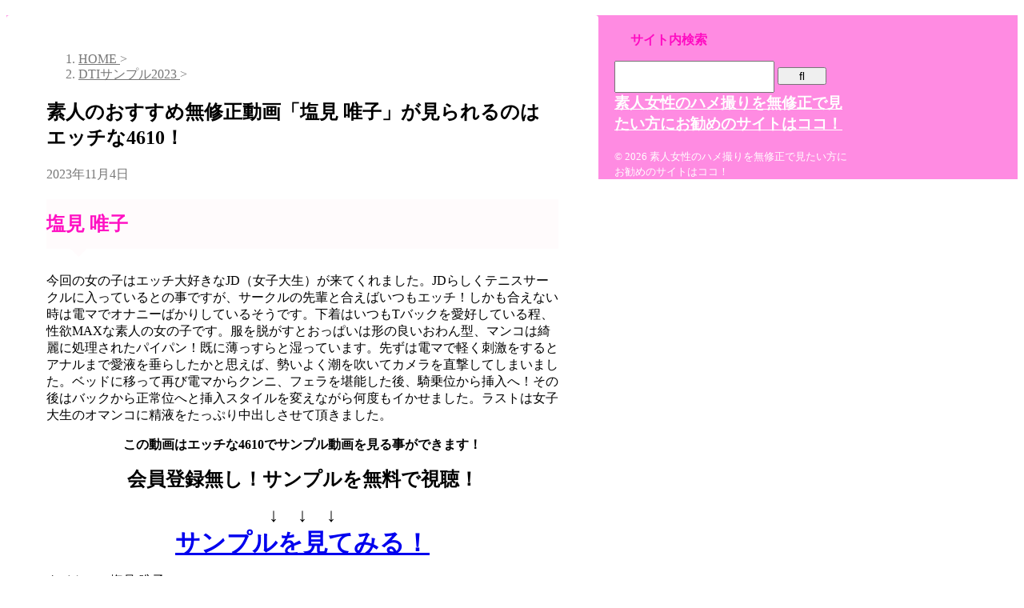

--- FILE ---
content_type: text/html; charset=UTF-8
request_url: https://situskd.com/%E7%B4%A0%E4%BA%BA%E3%81%AE%E3%81%8A%E3%81%99%E3%81%99%E3%82%81%E7%84%A1%E4%BF%AE%E6%AD%A3%E5%8B%95%E7%94%BB%E3%80%8C%E5%A1%A9%E8%A6%8B-%E5%94%AF%E5%AD%90%E3%80%8D%E3%81%8C%E8%A6%8B%E3%82%89-2/
body_size: 19159
content:
<!DOCTYPE html><html dir="ltr" lang="ja" prefix="og: https://ogp.me/ns#" class="s-navi-search-overlay "> <!--<![endif]--><head prefix="og: http://ogp.me/ns# fb: http://ogp.me/ns/fb# article: http://ogp.me/ns/article#">  <script defer src="https://www.googletagmanager.com/gtag/js?id=G-093Q0DMBZQ"></script> <script defer src="[data-uri]"></script> <meta charset="UTF-8" ><meta name="viewport" content="width=device-width,initial-scale=1.0,user-scalable=no,viewport-fit=cover"><meta name="format-detection" content="telephone=no" ><meta name="referrer" content="no-referrer-when-downgrade"/><link rel="alternate" type="application/rss+xml" title="素人女性のハメ撮りを無修正で見たい方にお勧めのサイトはココ！ RSS Feed" href="https://situskd.com/feed/" /><link rel="pingback" href="https://situskd.com/xmlrpc.php" > <!--[if lt IE 9]> <script src="https://situskd.com/wp-content/themes/affinger/js/html5shiv.js"></script> <![endif]--><meta name="description" content="塩見 唯子 今回の女の子はエッチ大好きなJD（女子大生）が来てくれました。JDらしくテニスサークルに入っている" /><meta name="robots" content="max-image-preview:large" /><meta name="author" content="管理者"/><link rel="canonical" href="https://situskd.com/%e7%b4%a0%e4%ba%ba%e3%81%ae%e3%81%8a%e3%81%99%e3%81%99%e3%82%81%e7%84%a1%e4%bf%ae%e6%ad%a3%e5%8b%95%e7%94%bb%e3%80%8c%e5%a1%a9%e8%a6%8b-%e5%94%af%e5%ad%90%e3%80%8d%e3%81%8c%e8%a6%8b%e3%82%89-2/" /><meta name="generator" content="All in One SEO (AIOSEO) 4.9.3" /><meta property="og:locale" content="ja_JP" /><meta property="og:site_name" content="素人女性のハメ撮りを無修正で見たい方にお勧めのサイトはココ！ - AV女優の作られた無修正よりも素人女性のリアルなハメ撮りが見たい方におすすめのサイトを紹介！隣の素人女性の淫らな姿を覗き見るには最適な素人無修正動画を配信しているサイトを徹底紹介＆徹底解説！詳しいレビューで安全・安心して利用できます！" /><meta property="og:type" content="article" /><meta property="og:title" content="素人のおすすめ無修正動画「塩見 唯子」が見られるのはエッチな4610！ - 素人女性のハメ撮りを無修正で見たい方にお勧めのサイトはココ！" /><meta property="og:description" content="塩見 唯子 今回の女の子はエッチ大好きなJD（女子大生）が来てくれました。JDらしくテニスサークルに入っている" /><meta property="og:url" content="https://situskd.com/%e7%b4%a0%e4%ba%ba%e3%81%ae%e3%81%8a%e3%81%99%e3%81%99%e3%82%81%e7%84%a1%e4%bf%ae%e6%ad%a3%e5%8b%95%e7%94%bb%e3%80%8c%e5%a1%a9%e8%a6%8b-%e5%94%af%e5%ad%90%e3%80%8d%e3%81%8c%e8%a6%8b%e3%82%89-2/" /><meta property="article:published_time" content="2023-11-03T15:00:00+00:00" /><meta property="article:modified_time" content="2023-11-03T15:00:00+00:00" /><meta name="twitter:card" content="summary_large_image" /><meta name="twitter:title" content="素人のおすすめ無修正動画「塩見 唯子」が見られるのはエッチな4610！ - 素人女性のハメ撮りを無修正で見たい方にお勧めのサイトはココ！" /><meta name="twitter:description" content="塩見 唯子 今回の女の子はエッチ大好きなJD（女子大生）が来てくれました。JDらしくテニスサークルに入っている" /> <script type="application/ld+json" class="aioseo-schema">{"@context":"https:\/\/schema.org","@graph":[{"@type":"BlogPosting","@id":"https:\/\/situskd.com\/%e7%b4%a0%e4%ba%ba%e3%81%ae%e3%81%8a%e3%81%99%e3%81%99%e3%82%81%e7%84%a1%e4%bf%ae%e6%ad%a3%e5%8b%95%e7%94%bb%e3%80%8c%e5%a1%a9%e8%a6%8b-%e5%94%af%e5%ad%90%e3%80%8d%e3%81%8c%e8%a6%8b%e3%82%89-2\/#blogposting","name":"\u7d20\u4eba\u306e\u304a\u3059\u3059\u3081\u7121\u4fee\u6b63\u52d5\u753b\u300c\u5869\u898b \u552f\u5b50\u300d\u304c\u898b\u3089\u308c\u308b\u306e\u306f\u30a8\u30c3\u30c1\u306a4610\uff01 - \u7d20\u4eba\u5973\u6027\u306e\u30cf\u30e1\u64ae\u308a\u3092\u7121\u4fee\u6b63\u3067\u898b\u305f\u3044\u65b9\u306b\u304a\u52e7\u3081\u306e\u30b5\u30a4\u30c8\u306f\u30b3\u30b3\uff01","headline":"\u7d20\u4eba\u306e\u304a\u3059\u3059\u3081\u7121\u4fee\u6b63\u52d5\u753b\u300c\u5869\u898b \u552f\u5b50\u300d\u304c\u898b\u3089\u308c\u308b\u306e\u306f\u30a8\u30c3\u30c1\u306a4610\uff01","author":{"@id":"https:\/\/situskd.com\/author\/adultjihengmail-com\/#author"},"publisher":{"@id":"https:\/\/situskd.com\/#person"},"image":{"@type":"ImageObject","@id":"https:\/\/situskd.com\/%e7%b4%a0%e4%ba%ba%e3%81%ae%e3%81%8a%e3%81%99%e3%81%99%e3%82%81%e7%84%a1%e4%bf%ae%e6%ad%a3%e5%8b%95%e7%94%bb%e3%80%8c%e5%a1%a9%e8%a6%8b-%e5%94%af%e5%ad%90%e3%80%8d%e3%81%8c%e8%a6%8b%e3%82%89-2\/#articleImage","url":"https:\/\/secure.gravatar.com\/avatar\/92aee036379e3b8e9a0e7745f7f609f769b927d66f36c564d1fbadf77218e203?s=96&d=mm&r=g","width":96,"height":96,"caption":"\u7ba1\u7406\u8005"},"datePublished":"2023-11-04T00:00:00+09:00","dateModified":"2023-11-04T00:00:00+09:00","inLanguage":"ja","mainEntityOfPage":{"@id":"https:\/\/situskd.com\/%e7%b4%a0%e4%ba%ba%e3%81%ae%e3%81%8a%e3%81%99%e3%81%99%e3%82%81%e7%84%a1%e4%bf%ae%e6%ad%a3%e5%8b%95%e7%94%bb%e3%80%8c%e5%a1%a9%e8%a6%8b-%e5%94%af%e5%ad%90%e3%80%8d%e3%81%8c%e8%a6%8b%e3%82%89-2\/#webpage"},"isPartOf":{"@id":"https:\/\/situskd.com\/%e7%b4%a0%e4%ba%ba%e3%81%ae%e3%81%8a%e3%81%99%e3%81%99%e3%82%81%e7%84%a1%e4%bf%ae%e6%ad%a3%e5%8b%95%e7%94%bb%e3%80%8c%e5%a1%a9%e8%a6%8b-%e5%94%af%e5%ad%90%e3%80%8d%e3%81%8c%e8%a6%8b%e3%82%89-2\/#webpage"},"articleSection":"DTI\u30b5\u30f3\u30d7\u30eb2023, \u7d20\u4eba,\u7121\u4fee\u6b63,\u6709\u6599,\u30ea\u30a2\u30eb,\u30cf\u30e1\u64ae\u308a,SEX,\u5b89\u5168,\u5b89\u5fc3,\u30ec\u30d3\u30e5\u30fc,\u7d39\u4ecb,\u52d5\u753b,\u914d\u4fe1"},{"@type":"BreadcrumbList","@id":"https:\/\/situskd.com\/%e7%b4%a0%e4%ba%ba%e3%81%ae%e3%81%8a%e3%81%99%e3%81%99%e3%82%81%e7%84%a1%e4%bf%ae%e6%ad%a3%e5%8b%95%e7%94%bb%e3%80%8c%e5%a1%a9%e8%a6%8b-%e5%94%af%e5%ad%90%e3%80%8d%e3%81%8c%e8%a6%8b%e3%82%89-2\/#breadcrumblist","itemListElement":[{"@type":"ListItem","@id":"https:\/\/situskd.com#listItem","position":1,"name":"Home","item":"https:\/\/situskd.com","nextItem":{"@type":"ListItem","@id":"https:\/\/situskd.com\/category\/dti%e3%82%b5%e3%83%b3%e3%83%97%e3%83%ab2023\/#listItem","name":"DTI\u30b5\u30f3\u30d7\u30eb2023"}},{"@type":"ListItem","@id":"https:\/\/situskd.com\/category\/dti%e3%82%b5%e3%83%b3%e3%83%97%e3%83%ab2023\/#listItem","position":2,"name":"DTI\u30b5\u30f3\u30d7\u30eb2023","item":"https:\/\/situskd.com\/category\/dti%e3%82%b5%e3%83%b3%e3%83%97%e3%83%ab2023\/","nextItem":{"@type":"ListItem","@id":"https:\/\/situskd.com\/%e7%b4%a0%e4%ba%ba%e3%81%ae%e3%81%8a%e3%81%99%e3%81%99%e3%82%81%e7%84%a1%e4%bf%ae%e6%ad%a3%e5%8b%95%e7%94%bb%e3%80%8c%e5%a1%a9%e8%a6%8b-%e5%94%af%e5%ad%90%e3%80%8d%e3%81%8c%e8%a6%8b%e3%82%89-2\/#listItem","name":"\u7d20\u4eba\u306e\u304a\u3059\u3059\u3081\u7121\u4fee\u6b63\u52d5\u753b\u300c\u5869\u898b \u552f\u5b50\u300d\u304c\u898b\u3089\u308c\u308b\u306e\u306f\u30a8\u30c3\u30c1\u306a4610\uff01"},"previousItem":{"@type":"ListItem","@id":"https:\/\/situskd.com#listItem","name":"Home"}},{"@type":"ListItem","@id":"https:\/\/situskd.com\/%e7%b4%a0%e4%ba%ba%e3%81%ae%e3%81%8a%e3%81%99%e3%81%99%e3%82%81%e7%84%a1%e4%bf%ae%e6%ad%a3%e5%8b%95%e7%94%bb%e3%80%8c%e5%a1%a9%e8%a6%8b-%e5%94%af%e5%ad%90%e3%80%8d%e3%81%8c%e8%a6%8b%e3%82%89-2\/#listItem","position":3,"name":"\u7d20\u4eba\u306e\u304a\u3059\u3059\u3081\u7121\u4fee\u6b63\u52d5\u753b\u300c\u5869\u898b \u552f\u5b50\u300d\u304c\u898b\u3089\u308c\u308b\u306e\u306f\u30a8\u30c3\u30c1\u306a4610\uff01","previousItem":{"@type":"ListItem","@id":"https:\/\/situskd.com\/category\/dti%e3%82%b5%e3%83%b3%e3%83%97%e3%83%ab2023\/#listItem","name":"DTI\u30b5\u30f3\u30d7\u30eb2023"}}]},{"@type":"Person","@id":"https:\/\/situskd.com\/#person","name":"\u7ba1\u7406\u8005","image":{"@type":"ImageObject","@id":"https:\/\/situskd.com\/%e7%b4%a0%e4%ba%ba%e3%81%ae%e3%81%8a%e3%81%99%e3%81%99%e3%82%81%e7%84%a1%e4%bf%ae%e6%ad%a3%e5%8b%95%e7%94%bb%e3%80%8c%e5%a1%a9%e8%a6%8b-%e5%94%af%e5%ad%90%e3%80%8d%e3%81%8c%e8%a6%8b%e3%82%89-2\/#personImage","url":"https:\/\/secure.gravatar.com\/avatar\/92aee036379e3b8e9a0e7745f7f609f769b927d66f36c564d1fbadf77218e203?s=96&d=mm&r=g","width":96,"height":96,"caption":"\u7ba1\u7406\u8005"}},{"@type":"Person","@id":"https:\/\/situskd.com\/author\/adultjihengmail-com\/#author","url":"https:\/\/situskd.com\/author\/adultjihengmail-com\/","name":"\u7ba1\u7406\u8005","image":{"@type":"ImageObject","@id":"https:\/\/situskd.com\/%e7%b4%a0%e4%ba%ba%e3%81%ae%e3%81%8a%e3%81%99%e3%81%99%e3%82%81%e7%84%a1%e4%bf%ae%e6%ad%a3%e5%8b%95%e7%94%bb%e3%80%8c%e5%a1%a9%e8%a6%8b-%e5%94%af%e5%ad%90%e3%80%8d%e3%81%8c%e8%a6%8b%e3%82%89-2\/#authorImage","url":"https:\/\/secure.gravatar.com\/avatar\/92aee036379e3b8e9a0e7745f7f609f769b927d66f36c564d1fbadf77218e203?s=96&d=mm&r=g","width":96,"height":96,"caption":"\u7ba1\u7406\u8005"}},{"@type":"WebPage","@id":"https:\/\/situskd.com\/%e7%b4%a0%e4%ba%ba%e3%81%ae%e3%81%8a%e3%81%99%e3%81%99%e3%82%81%e7%84%a1%e4%bf%ae%e6%ad%a3%e5%8b%95%e7%94%bb%e3%80%8c%e5%a1%a9%e8%a6%8b-%e5%94%af%e5%ad%90%e3%80%8d%e3%81%8c%e8%a6%8b%e3%82%89-2\/#webpage","url":"https:\/\/situskd.com\/%e7%b4%a0%e4%ba%ba%e3%81%ae%e3%81%8a%e3%81%99%e3%81%99%e3%82%81%e7%84%a1%e4%bf%ae%e6%ad%a3%e5%8b%95%e7%94%bb%e3%80%8c%e5%a1%a9%e8%a6%8b-%e5%94%af%e5%ad%90%e3%80%8d%e3%81%8c%e8%a6%8b%e3%82%89-2\/","name":"\u7d20\u4eba\u306e\u304a\u3059\u3059\u3081\u7121\u4fee\u6b63\u52d5\u753b\u300c\u5869\u898b \u552f\u5b50\u300d\u304c\u898b\u3089\u308c\u308b\u306e\u306f\u30a8\u30c3\u30c1\u306a4610\uff01 - \u7d20\u4eba\u5973\u6027\u306e\u30cf\u30e1\u64ae\u308a\u3092\u7121\u4fee\u6b63\u3067\u898b\u305f\u3044\u65b9\u306b\u304a\u52e7\u3081\u306e\u30b5\u30a4\u30c8\u306f\u30b3\u30b3\uff01","description":"\u5869\u898b \u552f\u5b50 \u4eca\u56de\u306e\u5973\u306e\u5b50\u306f\u30a8\u30c3\u30c1\u5927\u597d\u304d\u306aJD\uff08\u5973\u5b50\u5927\u751f\uff09\u304c\u6765\u3066\u304f\u308c\u307e\u3057\u305f\u3002JD\u3089\u3057\u304f\u30c6\u30cb\u30b9\u30b5\u30fc\u30af\u30eb\u306b\u5165\u3063\u3066\u3044\u308b","inLanguage":"ja","isPartOf":{"@id":"https:\/\/situskd.com\/#website"},"breadcrumb":{"@id":"https:\/\/situskd.com\/%e7%b4%a0%e4%ba%ba%e3%81%ae%e3%81%8a%e3%81%99%e3%81%99%e3%82%81%e7%84%a1%e4%bf%ae%e6%ad%a3%e5%8b%95%e7%94%bb%e3%80%8c%e5%a1%a9%e8%a6%8b-%e5%94%af%e5%ad%90%e3%80%8d%e3%81%8c%e8%a6%8b%e3%82%89-2\/#breadcrumblist"},"author":{"@id":"https:\/\/situskd.com\/author\/adultjihengmail-com\/#author"},"creator":{"@id":"https:\/\/situskd.com\/author\/adultjihengmail-com\/#author"},"datePublished":"2023-11-04T00:00:00+09:00","dateModified":"2023-11-04T00:00:00+09:00"},{"@type":"WebSite","@id":"https:\/\/situskd.com\/#website","url":"https:\/\/situskd.com\/","name":"\u7d20\u4eba\u5973\u6027\u306e\u30cf\u30e1\u64ae\u308a\u3092\u7121\u4fee\u6b63\u3067\u898b\u305f\u3044\u65b9\u306b\u304a\u52e7\u3081\u306e\u30b5\u30a4\u30c8\u306f\u30b3\u30b3\uff01","alternateName":"\u7121\u4fee\u6b63\u3088\u308a\u7d20\u4eba\uff01\u5b89\u5168\u30fb\u5b89\u5fc3\u306a\u30b5\u30a4\u30c8\u3092\u5fb9\u5e95\u7d39\u4ecb\uff06\u5fb9\u5e95\u89e3\u8aac\uff01","description":"AV\u5973\u512a\u306e\u4f5c\u3089\u308c\u305f\u7121\u4fee\u6b63\u3088\u308a\u3082\u7d20\u4eba\u5973\u6027\u306e\u30ea\u30a2\u30eb\u306a\u30cf\u30e1\u64ae\u308a\u304c\u898b\u305f\u3044\u65b9\u306b\u304a\u3059\u3059\u3081\u306e\u30b5\u30a4\u30c8\u3092\u7d39\u4ecb\uff01\u96a3\u306e\u7d20\u4eba\u5973\u6027\u306e\u6deb\u3089\u306a\u59ff\u3092\u8997\u304d\u898b\u308b\u306b\u306f\u6700\u9069\u306a\u7d20\u4eba\u7121\u4fee\u6b63\u52d5\u753b\u3092\u914d\u4fe1\u3057\u3066\u3044\u308b\u30b5\u30a4\u30c8\u3092\u5fb9\u5e95\u7d39\u4ecb\uff06\u5fb9\u5e95\u89e3\u8aac\uff01\u8a73\u3057\u3044\u30ec\u30d3\u30e5\u30fc\u3067\u5b89\u5168\u30fb\u5b89\u5fc3\u3057\u3066\u5229\u7528\u3067\u304d\u307e\u3059\uff01","inLanguage":"ja","publisher":{"@id":"https:\/\/situskd.com\/#person"}}]}</script> <title>素人のおすすめ無修正動画「塩見 唯子」が見られるのはエッチな4610！ - 素人女性のハメ撮りを無修正で見たい方にお勧めのサイトはココ！</title><link rel='dns-prefetch' href='//webfonts.xserver.jp' /><link rel="alternate" title="oEmbed (JSON)" type="application/json+oembed" href="https://situskd.com/wp-json/oembed/1.0/embed?url=https%3A%2F%2Fsituskd.com%2F%25e7%25b4%25a0%25e4%25ba%25ba%25e3%2581%25ae%25e3%2581%258a%25e3%2581%2599%25e3%2581%2599%25e3%2582%2581%25e7%2584%25a1%25e4%25bf%25ae%25e6%25ad%25a3%25e5%258b%2595%25e7%2594%25bb%25e3%2580%258c%25e5%25a1%25a9%25e8%25a6%258b-%25e5%2594%25af%25e5%25ad%2590%25e3%2580%258d%25e3%2581%258c%25e8%25a6%258b%25e3%2582%2589-2%2F" /><link rel="alternate" title="oEmbed (XML)" type="text/xml+oembed" href="https://situskd.com/wp-json/oembed/1.0/embed?url=https%3A%2F%2Fsituskd.com%2F%25e7%25b4%25a0%25e4%25ba%25ba%25e3%2581%25ae%25e3%2581%258a%25e3%2581%2599%25e3%2581%2599%25e3%2582%2581%25e7%2584%25a1%25e4%25bf%25ae%25e6%25ad%25a3%25e5%258b%2595%25e7%2594%25bb%25e3%2580%258c%25e5%25a1%25a9%25e8%25a6%258b-%25e5%2594%25af%25e5%25ad%2590%25e3%2580%258d%25e3%2581%258c%25e8%25a6%258b%25e3%2582%2589-2%2F&#038;format=xml" />  <script src="//www.googletagmanager.com/gtag/js?id=G-093Q0DMBZQ"  data-cfasync="false" data-wpfc-render="false" type="text/javascript" async></script> <script data-cfasync="false" data-wpfc-render="false" type="text/javascript">var mi_version = '9.11.1';
				var mi_track_user = true;
				var mi_no_track_reason = '';
								var MonsterInsightsDefaultLocations = {"page_location":"https:\/\/situskd.com\/%E7%B4%A0%E4%BA%BA%E3%81%AE%E3%81%8A%E3%81%99%E3%81%99%E3%82%81%E7%84%A1%E4%BF%AE%E6%AD%A3%E5%8B%95%E7%94%BB%E3%80%8C%E5%A1%A9%E8%A6%8B-%E5%94%AF%E5%AD%90%E3%80%8D%E3%81%8C%E8%A6%8B%E3%82%89-2\/"};
								if ( typeof MonsterInsightsPrivacyGuardFilter === 'function' ) {
					var MonsterInsightsLocations = (typeof MonsterInsightsExcludeQuery === 'object') ? MonsterInsightsPrivacyGuardFilter( MonsterInsightsExcludeQuery ) : MonsterInsightsPrivacyGuardFilter( MonsterInsightsDefaultLocations );
				} else {
					var MonsterInsightsLocations = (typeof MonsterInsightsExcludeQuery === 'object') ? MonsterInsightsExcludeQuery : MonsterInsightsDefaultLocations;
				}

								var disableStrs = [
										'ga-disable-G-093Q0DMBZQ',
									];

				/* Function to detect opted out users */
				function __gtagTrackerIsOptedOut() {
					for (var index = 0; index < disableStrs.length; index++) {
						if (document.cookie.indexOf(disableStrs[index] + '=true') > -1) {
							return true;
						}
					}

					return false;
				}

				/* Disable tracking if the opt-out cookie exists. */
				if (__gtagTrackerIsOptedOut()) {
					for (var index = 0; index < disableStrs.length; index++) {
						window[disableStrs[index]] = true;
					}
				}

				/* Opt-out function */
				function __gtagTrackerOptout() {
					for (var index = 0; index < disableStrs.length; index++) {
						document.cookie = disableStrs[index] + '=true; expires=Thu, 31 Dec 2099 23:59:59 UTC; path=/';
						window[disableStrs[index]] = true;
					}
				}

				if ('undefined' === typeof gaOptout) {
					function gaOptout() {
						__gtagTrackerOptout();
					}
				}
								window.dataLayer = window.dataLayer || [];

				window.MonsterInsightsDualTracker = {
					helpers: {},
					trackers: {},
				};
				if (mi_track_user) {
					function __gtagDataLayer() {
						dataLayer.push(arguments);
					}

					function __gtagTracker(type, name, parameters) {
						if (!parameters) {
							parameters = {};
						}

						if (parameters.send_to) {
							__gtagDataLayer.apply(null, arguments);
							return;
						}

						if (type === 'event') {
														parameters.send_to = monsterinsights_frontend.v4_id;
							var hookName = name;
							if (typeof parameters['event_category'] !== 'undefined') {
								hookName = parameters['event_category'] + ':' + name;
							}

							if (typeof MonsterInsightsDualTracker.trackers[hookName] !== 'undefined') {
								MonsterInsightsDualTracker.trackers[hookName](parameters);
							} else {
								__gtagDataLayer('event', name, parameters);
							}
							
						} else {
							__gtagDataLayer.apply(null, arguments);
						}
					}

					__gtagTracker('js', new Date());
					__gtagTracker('set', {
						'developer_id.dZGIzZG': true,
											});
					if ( MonsterInsightsLocations.page_location ) {
						__gtagTracker('set', MonsterInsightsLocations);
					}
										__gtagTracker('config', 'G-093Q0DMBZQ', {"forceSSL":"true","anonymize_ip":"true","link_attribution":"true"} );
										window.gtag = __gtagTracker;										(function () {
						/* https://developers.google.com/analytics/devguides/collection/analyticsjs/ */
						/* ga and __gaTracker compatibility shim. */
						var noopfn = function () {
							return null;
						};
						var newtracker = function () {
							return new Tracker();
						};
						var Tracker = function () {
							return null;
						};
						var p = Tracker.prototype;
						p.get = noopfn;
						p.set = noopfn;
						p.send = function () {
							var args = Array.prototype.slice.call(arguments);
							args.unshift('send');
							__gaTracker.apply(null, args);
						};
						var __gaTracker = function () {
							var len = arguments.length;
							if (len === 0) {
								return;
							}
							var f = arguments[len - 1];
							if (typeof f !== 'object' || f === null || typeof f.hitCallback !== 'function') {
								if ('send' === arguments[0]) {
									var hitConverted, hitObject = false, action;
									if ('event' === arguments[1]) {
										if ('undefined' !== typeof arguments[3]) {
											hitObject = {
												'eventAction': arguments[3],
												'eventCategory': arguments[2],
												'eventLabel': arguments[4],
												'value': arguments[5] ? arguments[5] : 1,
											}
										}
									}
									if ('pageview' === arguments[1]) {
										if ('undefined' !== typeof arguments[2]) {
											hitObject = {
												'eventAction': 'page_view',
												'page_path': arguments[2],
											}
										}
									}
									if (typeof arguments[2] === 'object') {
										hitObject = arguments[2];
									}
									if (typeof arguments[5] === 'object') {
										Object.assign(hitObject, arguments[5]);
									}
									if ('undefined' !== typeof arguments[1].hitType) {
										hitObject = arguments[1];
										if ('pageview' === hitObject.hitType) {
											hitObject.eventAction = 'page_view';
										}
									}
									if (hitObject) {
										action = 'timing' === arguments[1].hitType ? 'timing_complete' : hitObject.eventAction;
										hitConverted = mapArgs(hitObject);
										__gtagTracker('event', action, hitConverted);
									}
								}
								return;
							}

							function mapArgs(args) {
								var arg, hit = {};
								var gaMap = {
									'eventCategory': 'event_category',
									'eventAction': 'event_action',
									'eventLabel': 'event_label',
									'eventValue': 'event_value',
									'nonInteraction': 'non_interaction',
									'timingCategory': 'event_category',
									'timingVar': 'name',
									'timingValue': 'value',
									'timingLabel': 'event_label',
									'page': 'page_path',
									'location': 'page_location',
									'title': 'page_title',
									'referrer' : 'page_referrer',
								};
								for (arg in args) {
																		if (!(!args.hasOwnProperty(arg) || !gaMap.hasOwnProperty(arg))) {
										hit[gaMap[arg]] = args[arg];
									} else {
										hit[arg] = args[arg];
									}
								}
								return hit;
							}

							try {
								f.hitCallback();
							} catch (ex) {
							}
						};
						__gaTracker.create = newtracker;
						__gaTracker.getByName = newtracker;
						__gaTracker.getAll = function () {
							return [];
						};
						__gaTracker.remove = noopfn;
						__gaTracker.loaded = true;
						window['__gaTracker'] = __gaTracker;
					})();
									} else {
										console.log("");
					(function () {
						function __gtagTracker() {
							return null;
						}

						window['__gtagTracker'] = __gtagTracker;
						window['gtag'] = __gtagTracker;
					})();
									}</script> <style id='wp-img-auto-sizes-contain-inline-css' type='text/css'>img:is([sizes=auto i],[sizes^="auto," i]){contain-intrinsic-size:3000px 1500px}
/*# sourceURL=wp-img-auto-sizes-contain-inline-css */</style><style id='wp-emoji-styles-inline-css' type='text/css'>img.wp-smiley, img.emoji {
		display: inline !important;
		border: none !important;
		box-shadow: none !important;
		height: 1em !important;
		width: 1em !important;
		margin: 0 0.07em !important;
		vertical-align: -0.1em !important;
		background: none !important;
		padding: 0 !important;
	}
/*# sourceURL=wp-emoji-styles-inline-css */</style><link rel='stylesheet' id='wp-block-library-css' href='https://situskd.com/wp-includes/css/dist/block-library/style.min.css?ver=6.9' type='text/css' media='all' /><style id='global-styles-inline-css' type='text/css'>:root{--wp--preset--aspect-ratio--square: 1;--wp--preset--aspect-ratio--4-3: 4/3;--wp--preset--aspect-ratio--3-4: 3/4;--wp--preset--aspect-ratio--3-2: 3/2;--wp--preset--aspect-ratio--2-3: 2/3;--wp--preset--aspect-ratio--16-9: 16/9;--wp--preset--aspect-ratio--9-16: 9/16;--wp--preset--color--black: #000000;--wp--preset--color--cyan-bluish-gray: #abb8c3;--wp--preset--color--white: #ffffff;--wp--preset--color--pale-pink: #f78da7;--wp--preset--color--vivid-red: #cf2e2e;--wp--preset--color--luminous-vivid-orange: #ff6900;--wp--preset--color--luminous-vivid-amber: #fcb900;--wp--preset--color--light-green-cyan: #eefaff;--wp--preset--color--vivid-green-cyan: #00d084;--wp--preset--color--pale-cyan-blue: #8ed1fc;--wp--preset--color--vivid-cyan-blue: #0693e3;--wp--preset--color--vivid-purple: #9b51e0;--wp--preset--color--soft-red: #e92f3d;--wp--preset--color--light-grayish-red: #fdf0f2;--wp--preset--color--vivid-yellow: #ffc107;--wp--preset--color--very-pale-yellow: #fffde7;--wp--preset--color--very-light-gray: #fafafa;--wp--preset--color--very-dark-gray: #313131;--wp--preset--color--original-color-a: #ff8be2;--wp--preset--color--original-color-b: #ff9fe7;--wp--preset--color--original-color-c: #fffbfc;--wp--preset--color--original-color-d: #ffffff;--wp--preset--gradient--vivid-cyan-blue-to-vivid-purple: linear-gradient(135deg,rgb(6,147,227) 0%,rgb(155,81,224) 100%);--wp--preset--gradient--light-green-cyan-to-vivid-green-cyan: linear-gradient(135deg,rgb(122,220,180) 0%,rgb(0,208,130) 100%);--wp--preset--gradient--luminous-vivid-amber-to-luminous-vivid-orange: linear-gradient(135deg,rgb(252,185,0) 0%,rgb(255,105,0) 100%);--wp--preset--gradient--luminous-vivid-orange-to-vivid-red: linear-gradient(135deg,rgb(255,105,0) 0%,rgb(207,46,46) 100%);--wp--preset--gradient--very-light-gray-to-cyan-bluish-gray: linear-gradient(135deg,rgb(238,238,238) 0%,rgb(169,184,195) 100%);--wp--preset--gradient--cool-to-warm-spectrum: linear-gradient(135deg,rgb(74,234,220) 0%,rgb(151,120,209) 20%,rgb(207,42,186) 40%,rgb(238,44,130) 60%,rgb(251,105,98) 80%,rgb(254,248,76) 100%);--wp--preset--gradient--blush-light-purple: linear-gradient(135deg,rgb(255,206,236) 0%,rgb(152,150,240) 100%);--wp--preset--gradient--blush-bordeaux: linear-gradient(135deg,rgb(254,205,165) 0%,rgb(254,45,45) 50%,rgb(107,0,62) 100%);--wp--preset--gradient--luminous-dusk: linear-gradient(135deg,rgb(255,203,112) 0%,rgb(199,81,192) 50%,rgb(65,88,208) 100%);--wp--preset--gradient--pale-ocean: linear-gradient(135deg,rgb(255,245,203) 0%,rgb(182,227,212) 50%,rgb(51,167,181) 100%);--wp--preset--gradient--electric-grass: linear-gradient(135deg,rgb(202,248,128) 0%,rgb(113,206,126) 100%);--wp--preset--gradient--midnight: linear-gradient(135deg,rgb(2,3,129) 0%,rgb(40,116,252) 100%);--wp--preset--font-size--small: .8em;--wp--preset--font-size--medium: 20px;--wp--preset--font-size--large: 1.5em;--wp--preset--font-size--x-large: 42px;--wp--preset--font-size--st-regular: 1em;--wp--preset--font-size--huge: 3em;--wp--preset--spacing--20: 0.44rem;--wp--preset--spacing--30: 0.67rem;--wp--preset--spacing--40: 1rem;--wp--preset--spacing--50: 1.5rem;--wp--preset--spacing--60: 2.25rem;--wp--preset--spacing--70: 3.38rem;--wp--preset--spacing--80: 5.06rem;--wp--preset--shadow--natural: 6px 6px 9px rgba(0, 0, 0, 0.2);--wp--preset--shadow--deep: 12px 12px 50px rgba(0, 0, 0, 0.4);--wp--preset--shadow--sharp: 6px 6px 0px rgba(0, 0, 0, 0.2);--wp--preset--shadow--outlined: 6px 6px 0px -3px rgb(255, 255, 255), 6px 6px rgb(0, 0, 0);--wp--preset--shadow--crisp: 6px 6px 0px rgb(0, 0, 0);}:where(.is-layout-flex){gap: 0.5em;}:where(.is-layout-grid){gap: 0.5em;}body .is-layout-flex{display: flex;}.is-layout-flex{flex-wrap: wrap;align-items: center;}.is-layout-flex > :is(*, div){margin: 0;}body .is-layout-grid{display: grid;}.is-layout-grid > :is(*, div){margin: 0;}:where(.wp-block-columns.is-layout-flex){gap: 2em;}:where(.wp-block-columns.is-layout-grid){gap: 2em;}:where(.wp-block-post-template.is-layout-flex){gap: 1.25em;}:where(.wp-block-post-template.is-layout-grid){gap: 1.25em;}.has-black-color{color: var(--wp--preset--color--black) !important;}.has-cyan-bluish-gray-color{color: var(--wp--preset--color--cyan-bluish-gray) !important;}.has-white-color{color: var(--wp--preset--color--white) !important;}.has-pale-pink-color{color: var(--wp--preset--color--pale-pink) !important;}.has-vivid-red-color{color: var(--wp--preset--color--vivid-red) !important;}.has-luminous-vivid-orange-color{color: var(--wp--preset--color--luminous-vivid-orange) !important;}.has-luminous-vivid-amber-color{color: var(--wp--preset--color--luminous-vivid-amber) !important;}.has-light-green-cyan-color{color: var(--wp--preset--color--light-green-cyan) !important;}.has-vivid-green-cyan-color{color: var(--wp--preset--color--vivid-green-cyan) !important;}.has-pale-cyan-blue-color{color: var(--wp--preset--color--pale-cyan-blue) !important;}.has-vivid-cyan-blue-color{color: var(--wp--preset--color--vivid-cyan-blue) !important;}.has-vivid-purple-color{color: var(--wp--preset--color--vivid-purple) !important;}.has-black-background-color{background-color: var(--wp--preset--color--black) !important;}.has-cyan-bluish-gray-background-color{background-color: var(--wp--preset--color--cyan-bluish-gray) !important;}.has-white-background-color{background-color: var(--wp--preset--color--white) !important;}.has-pale-pink-background-color{background-color: var(--wp--preset--color--pale-pink) !important;}.has-vivid-red-background-color{background-color: var(--wp--preset--color--vivid-red) !important;}.has-luminous-vivid-orange-background-color{background-color: var(--wp--preset--color--luminous-vivid-orange) !important;}.has-luminous-vivid-amber-background-color{background-color: var(--wp--preset--color--luminous-vivid-amber) !important;}.has-light-green-cyan-background-color{background-color: var(--wp--preset--color--light-green-cyan) !important;}.has-vivid-green-cyan-background-color{background-color: var(--wp--preset--color--vivid-green-cyan) !important;}.has-pale-cyan-blue-background-color{background-color: var(--wp--preset--color--pale-cyan-blue) !important;}.has-vivid-cyan-blue-background-color{background-color: var(--wp--preset--color--vivid-cyan-blue) !important;}.has-vivid-purple-background-color{background-color: var(--wp--preset--color--vivid-purple) !important;}.has-black-border-color{border-color: var(--wp--preset--color--black) !important;}.has-cyan-bluish-gray-border-color{border-color: var(--wp--preset--color--cyan-bluish-gray) !important;}.has-white-border-color{border-color: var(--wp--preset--color--white) !important;}.has-pale-pink-border-color{border-color: var(--wp--preset--color--pale-pink) !important;}.has-vivid-red-border-color{border-color: var(--wp--preset--color--vivid-red) !important;}.has-luminous-vivid-orange-border-color{border-color: var(--wp--preset--color--luminous-vivid-orange) !important;}.has-luminous-vivid-amber-border-color{border-color: var(--wp--preset--color--luminous-vivid-amber) !important;}.has-light-green-cyan-border-color{border-color: var(--wp--preset--color--light-green-cyan) !important;}.has-vivid-green-cyan-border-color{border-color: var(--wp--preset--color--vivid-green-cyan) !important;}.has-pale-cyan-blue-border-color{border-color: var(--wp--preset--color--pale-cyan-blue) !important;}.has-vivid-cyan-blue-border-color{border-color: var(--wp--preset--color--vivid-cyan-blue) !important;}.has-vivid-purple-border-color{border-color: var(--wp--preset--color--vivid-purple) !important;}.has-vivid-cyan-blue-to-vivid-purple-gradient-background{background: var(--wp--preset--gradient--vivid-cyan-blue-to-vivid-purple) !important;}.has-light-green-cyan-to-vivid-green-cyan-gradient-background{background: var(--wp--preset--gradient--light-green-cyan-to-vivid-green-cyan) !important;}.has-luminous-vivid-amber-to-luminous-vivid-orange-gradient-background{background: var(--wp--preset--gradient--luminous-vivid-amber-to-luminous-vivid-orange) !important;}.has-luminous-vivid-orange-to-vivid-red-gradient-background{background: var(--wp--preset--gradient--luminous-vivid-orange-to-vivid-red) !important;}.has-very-light-gray-to-cyan-bluish-gray-gradient-background{background: var(--wp--preset--gradient--very-light-gray-to-cyan-bluish-gray) !important;}.has-cool-to-warm-spectrum-gradient-background{background: var(--wp--preset--gradient--cool-to-warm-spectrum) !important;}.has-blush-light-purple-gradient-background{background: var(--wp--preset--gradient--blush-light-purple) !important;}.has-blush-bordeaux-gradient-background{background: var(--wp--preset--gradient--blush-bordeaux) !important;}.has-luminous-dusk-gradient-background{background: var(--wp--preset--gradient--luminous-dusk) !important;}.has-pale-ocean-gradient-background{background: var(--wp--preset--gradient--pale-ocean) !important;}.has-electric-grass-gradient-background{background: var(--wp--preset--gradient--electric-grass) !important;}.has-midnight-gradient-background{background: var(--wp--preset--gradient--midnight) !important;}.has-small-font-size{font-size: var(--wp--preset--font-size--small) !important;}.has-medium-font-size{font-size: var(--wp--preset--font-size--medium) !important;}.has-large-font-size{font-size: var(--wp--preset--font-size--large) !important;}.has-x-large-font-size{font-size: var(--wp--preset--font-size--x-large) !important;}
/*# sourceURL=global-styles-inline-css */</style><style id='classic-theme-styles-inline-css' type='text/css'>/*! This file is auto-generated */
.wp-block-button__link{color:#fff;background-color:#32373c;border-radius:9999px;box-shadow:none;text-decoration:none;padding:calc(.667em + 2px) calc(1.333em + 2px);font-size:1.125em}.wp-block-file__button{background:#32373c;color:#fff;text-decoration:none}
/*# sourceURL=/wp-includes/css/classic-themes.min.css */</style><link rel='stylesheet' id='contact-form-7-css' href='https://situskd.com/wp-content/cache/autoptimize/autoptimize_single_64ac31699f5326cb3c76122498b76f66.php?ver=6.1.4' type='text/css' media='all' /><link rel='stylesheet' id='toc-screen-css' href='https://situskd.com/wp-content/plugins/table-of-contents-plus/screen.min.css?ver=2411.1' type='text/css' media='all' /><link rel='stylesheet' id='normalize-css' href='https://situskd.com/wp-content/cache/autoptimize/autoptimize_single_faeb8312e8b6a781d4656fb96f0e2fdb.php?ver=1.5.9' type='text/css' media='all' /><link rel='stylesheet' id='font-awesome-css' href='https://situskd.com/wp-content/themes/affinger/css/fontawesome/css/font-awesome.min.css?ver=4.7.0' type='text/css' media='all' /><link rel='stylesheet' id='st_svg-css' href='https://situskd.com/wp-content/cache/autoptimize/autoptimize_single_53abeba0ea46004a9772a393bf149adc.php?ver=20241107' type='text/css' media='all' /><link rel='stylesheet' id='fonts-googleapis-roboto400-css' href='//fonts.googleapis.com/css2?family=Roboto%3Awght%40400&#038;display=swap&#038;ver=6.9' type='text/css' media='all' /><link rel='stylesheet' id='style-css' href='https://situskd.com/wp-content/cache/autoptimize/autoptimize_single_1f8ffec4bc4624bdf92d683b98b31e3e.php?ver=20241107' type='text/css' media='all' /><link rel='stylesheet' id='single-css' href='https://situskd.com/wp-content/themes/affinger/st-rankcss.php' type='text/css' media='all' /><link rel='stylesheet' id='hcb-style-css' href='https://situskd.com/wp-content/cache/autoptimize/autoptimize_single_957f00be846658e69209e3e51eeedd40.php?ver=2.0.1' type='text/css' media='all' /><style id='hcb-style-inline-css' type='text/css'>:root{--hcb--fz--base: 14px}:root{--hcb--fz--mobile: 13px}:root{--hcb--ff:Menlo, Consolas, "Hiragino Kaku Gothic ProN", "Hiragino Sans", Meiryo, sans-serif;}
/*# sourceURL=hcb-style-inline-css */</style><link rel='stylesheet' id='st-themecss-css' href='https://situskd.com/wp-content/themes/affinger/st-themecss-loader.php?ver=6.9' type='text/css' media='all' /> <script type="text/javascript" src="https://situskd.com/wp-includes/js/jquery/jquery.min.js?ver=3.7.1" id="jquery-core-js"></script> <script defer type="text/javascript" src="https://situskd.com/wp-includes/js/jquery/jquery-migrate.min.js?ver=3.4.1" id="jquery-migrate-js"></script> <script defer type="text/javascript" src="//webfonts.xserver.jp/js/xserverv3.js?fadein=0&amp;ver=2.0.9" id="typesquare_std-js"></script> <script defer type="text/javascript" src="https://situskd.com/wp-content/plugins/google-analytics-for-wordpress/assets/js/frontend-gtag.min.js?ver=9.11.1" id="monsterinsights-frontend-script-js" data-wp-strategy="async"></script> <script data-cfasync="false" data-wpfc-render="false" type="text/javascript" id='monsterinsights-frontend-script-js-extra'>var monsterinsights_frontend = {"js_events_tracking":"true","download_extensions":"doc,pdf,ppt,zip,xls,docx,pptx,xlsx","inbound_paths":"[{\"path\":\"\\\/go\\\/\",\"label\":\"affiliate\"},{\"path\":\"\\\/recommend\\\/\",\"label\":\"affiliate\"}]","home_url":"https:\/\/situskd.com","hash_tracking":"false","v4_id":"G-093Q0DMBZQ"};</script> <script defer type="text/javascript" src="https://situskd.com/wp-content/cache/autoptimize/autoptimize_single_4f6edba42a52aa99d029e55b72f672df.php?ver=6.9" id="smoothscroll-js"></script> <link rel="https://api.w.org/" href="https://situskd.com/wp-json/" /><link rel="alternate" title="JSON" type="application/json" href="https://situskd.com/wp-json/wp/v2/posts/3358" /><link rel='shortlink' href='https://situskd.com/?p=3358' /> <script defer src="[data-uri]"></script><meta name="robots" content="index, follow" /><link rel="amphtml" href="https://situskd.com/%e7%b4%a0%e4%ba%ba%e3%81%ae%e3%81%8a%e3%81%99%e3%81%99%e3%82%81%e7%84%a1%e4%bf%ae%e6%ad%a3%e5%8b%95%e7%94%bb%e3%80%8c%e5%a1%a9%e8%a6%8b-%e5%94%af%e5%ad%90%e3%80%8d%e3%81%8c%e8%a6%8b%e3%82%89-2/amp/"><link rel="alternate" media="only screen and (max-width: 599px)" href="https://situskd.com/%e7%b4%a0%e4%ba%ba%e3%81%ae%e3%81%8a%e3%81%99%e3%81%99%e3%82%81%e7%84%a1%e4%bf%ae%e6%ad%a3%e5%8b%95%e7%94%bb%e3%80%8c%e5%a1%a9%e8%a6%8b-%e5%94%af%e5%ad%90%e3%80%8d%e3%81%8c%e8%a6%8b%e3%82%89-2/amp/"><meta name="google-site-verification" content="Ir_zf5V0hoPNILOV-10vku-PebRxZGmvZ3sWpqEuMKw" /><link rel="canonical" href="https://situskd.com/%e7%b4%a0%e4%ba%ba%e3%81%ae%e3%81%8a%e3%81%99%e3%81%99%e3%82%81%e7%84%a1%e4%bf%ae%e6%ad%a3%e5%8b%95%e7%94%bb%e3%80%8c%e5%a1%a9%e8%a6%8b-%e5%94%af%e5%ad%90%e3%80%8d%e3%81%8c%e8%a6%8b%e3%82%89-2/" /><link rel="icon" href="https://situskd.com/wp-content/uploads/2024/02/cropped-22afa4aedfe41fec2ac6d4978505f184-32x32.jpg" sizes="32x32" /><link rel="icon" href="https://situskd.com/wp-content/uploads/2024/02/cropped-22afa4aedfe41fec2ac6d4978505f184-192x192.jpg" sizes="192x192" /><link rel="apple-touch-icon" href="https://situskd.com/wp-content/uploads/2024/02/cropped-22afa4aedfe41fec2ac6d4978505f184-180x180.jpg" /><meta name="msapplication-TileImage" content="https://situskd.com/wp-content/uploads/2024/02/cropped-22afa4aedfe41fec2ac6d4978505f184-270x270.jpg" /><meta property="og:type" content="article"><meta property="og:title" content="素人のおすすめ無修正動画「塩見 唯子」が見られるのはエッチな4610！"><meta property="og:url" content="https://situskd.com/%e7%b4%a0%e4%ba%ba%e3%81%ae%e3%81%8a%e3%81%99%e3%81%99%e3%82%81%e7%84%a1%e4%bf%ae%e6%ad%a3%e5%8b%95%e7%94%bb%e3%80%8c%e5%a1%a9%e8%a6%8b-%e5%94%af%e5%ad%90%e3%80%8d%e3%81%8c%e8%a6%8b%e3%82%89-2/"><meta property="og:description" content="塩見 唯子 今回の女の子はエッチ大好きなJD（女子大生）が来てくれました。JDらしくテニスサークルに入っているとの事ですが、サークルの先輩と合えばいつもエッチ！しかも合えない時は電マでオナニーばかりし"><meta property="og:site_name" content="素人女性のハメ撮りを無修正で見たい方にお勧めのサイトはココ！"><meta property="og:image" content="https://situskd.com/wp-content/themes/affinger/images/no-img.png"><meta property="article:published_time" content="2023-11-04T00:00:00+09:00" /><meta property="article:author" content="管理者" />  <script defer src="[data-uri]"></script> <script defer src="[data-uri]"></script> <script defer src="[data-uri]"></script> <script defer src="[data-uri]"></script> <script defer src="[data-uri]"></script> <script defer src="[data-uri]"></script> </head><body ontouchstart="" class="wp-singular post-template-default single single-post postid-3358 single-format-standard wp-theme-affinger st-af single-cat-99 not-front-page" >
<div id="st-ami"><div id="wrapper" class="" ontouchstart=""><div id="wrapper-in"><header id=""><div id="header-full"><div id="headbox-bg-fixed"><div id="headbox-bg"><div id="headbox"><nav id="s-navi" class="pcnone" data-st-nav data-st-nav-type="normal"><dl class="acordion is-active" data-st-nav-primary><dt class="trigger"><p class="acordion_button"><span class="op op-menu"><i class="st-fa st-svg-menu"></i></span></p><div id="st-mobile-logo"></div></dt><dd class="acordion_tree"><div class="acordion_tree_content"><div class="clear"></div></div></dd></dl></nav><div id="header-l"><div id="st-text-logo"></div></div><div id="header-r" class="smanone"></div></div></div></div><div id="gazou-wide"><div id="st-headerbox"><div id="st-header"></div></div></div></div></header><div id="content-w"><div id="st-header-post-under-box" class="st-header-post-no-data "
 style=""><div class="st-dark-cover"></div></div><div id="content" class="clearfix"><div id="contentInner"><main><article><div id="post-3358" class="st-post post-3358 post type-post status-publish format-standard hentry category-dti2023 tag-sex"><div
 id="breadcrumb"><ol itemscope itemtype="http://schema.org/BreadcrumbList"><li itemprop="itemListElement" itemscope itemtype="http://schema.org/ListItem"> <a href="https://situskd.com" itemprop="item"> <span itemprop="name">HOME</span> </a> &gt;<meta itemprop="position" content="1"/></li><li itemprop="itemListElement" itemscope itemtype="http://schema.org/ListItem"> <a href="https://situskd.com/category/dti%e3%82%b5%e3%83%b3%e3%83%97%e3%83%ab2023/" itemprop="item"> <span
 itemprop="name">DTIサンプル2023</span> </a> &gt;<meta itemprop="position" content="2"/></li></ol></div><h1 class="entry-title">素人のおすすめ無修正動画「塩見 唯子」が見られるのはエッチな4610！</h1><div class="blogbox "><p><span class="kdate st-hide"> <i class="st-fa st-svg-clock-o"></i><time class="updated" datetime="2023-11-04T00:00:00+0900">2023年11月4日</time> </span></p></div><div class="mainbox"><div id="nocopy" oncontextmenu="return false" onMouseDown="return false;" style="-moz-user-select: none; -khtml-user-select: none; user-select: none;-webkit-touch-callout:none; -webkit-user-select:none;"><div class="entry-content"><h2>塩見 唯子</h2><p>今回の女の子はエッチ大好きなJD（女子大生）が来てくれました。JDらしくテニスサークルに入っているとの事ですが、サークルの先輩と合えばいつもエッチ！しかも合えない時は電マでオナニーばかりしているそうです。下着はいつもTバックを愛好している程、性欲MAXな素人の女の子です。服を脱がすとおっぱいは形の良いおわん型、マンコは綺麗に処理されたパイパン！既に薄っすらと湿っています。先ずは電マで軽く刺激をするとアナルまで愛液を垂らしたかと思えば、勢いよく潮を吹いてカメラを直撃してしまいました。ベッドに移って再び電マからクンニ、フェラを堪能した後、騎乗位から挿入へ！その後はバックから正常位へと挿入スタイルを変えながら何度もイかせました。ラストは女子大生のオマンコに精液をたっぷり中出しさせて頂きました。</p><p style="text-align: center;"><span class="ymarker-s"><strong>この動画はエッチな4610でサンプル動画を見る事ができます！</strong></span></p><div class="graybox"><p style="text-align: center;"><span style="font-size: 150%;"><strong>会員登録無し！サンプルを無料で視聴！</strong></span></p><p style="text-align: center;"><span style="font-size: 150%;"><strong>↓　↓　↓</strong></span><br /> <strong><span style="font-size: 130%;"><a href="https://clear-tv.com/Direct/2240-262-134793/moviepages/ori1841/index.html" rel="noopener"><span style="font-size: 150%;">サンプルを見てみる！</span></a></span></strong></p></div><p>タイトル：塩見 唯子<br /> 出演者：塩見 唯子</p><p>配信サイト：エッチな4610</p><div class="graybox"><p style="text-align: center;">定額アダルト.comは無修正はもちろん、国内サイトも紹介。</p><p style="text-align: center;">月額・定額制の事なら、日本一詳しい有料アダルト動画配信サイト比較！</p><p style="text-align: center;"><a href="https://xn--cck0cya3l698t3d8d.com"><span style="font-size: 150%;"><strong>定額アダルト.com</strong></span></a></p></div></div></div><div class="adbox"><div style="padding-top:10px;"></div></div></div><div class="sns st-sns-singular"><ul class="clearfix"><li class="twitter"> <a rel="nofollow" onclick="window.open('//twitter.com/intent/tweet?url=https%3A%2F%2Fsituskd.com%2F%25e7%25b4%25a0%25e4%25ba%25ba%25e3%2581%25ae%25e3%2581%258a%25e3%2581%2599%25e3%2581%2599%25e3%2582%2581%25e7%2584%25a1%25e4%25bf%25ae%25e6%25ad%25a3%25e5%258b%2595%25e7%2594%25bb%25e3%2580%258c%25e5%25a1%25a9%25e8%25a6%258b-%25e5%2594%25af%25e5%25ad%2590%25e3%2580%258d%25e3%2581%258c%25e8%25a6%258b%25e3%2582%2589-2%2F&text=%E7%B4%A0%E4%BA%BA%E3%81%AE%E3%81%8A%E3%81%99%E3%81%99%E3%82%81%E7%84%A1%E4%BF%AE%E6%AD%A3%E5%8B%95%E7%94%BB%E3%80%8C%E5%A1%A9%E8%A6%8B%20%E5%94%AF%E5%AD%90%E3%80%8D%E3%81%8C%E8%A6%8B%E3%82%89%E3%82%8C%E3%82%8B%E3%81%AE%E3%81%AF%E3%82%A8%E3%83%83%E3%83%81%E3%81%AA4610%EF%BC%81&tw_p=tweetbutton', '', 'width=500,height=450'); return false;" title="twitter"><i class="st-fa st-svg-twitter"></i><span class="snstext " >Post</span></a></li><li class="facebook"> <a href="//www.facebook.com/sharer.php?src=bm&u=https%3A%2F%2Fsituskd.com%2F%25e7%25b4%25a0%25e4%25ba%25ba%25e3%2581%25ae%25e3%2581%258a%25e3%2581%2599%25e3%2581%2599%25e3%2582%2581%25e7%2584%25a1%25e4%25bf%25ae%25e6%25ad%25a3%25e5%258b%2595%25e7%2594%25bb%25e3%2580%258c%25e5%25a1%25a9%25e8%25a6%258b-%25e5%2594%25af%25e5%25ad%2590%25e3%2580%258d%25e3%2581%258c%25e8%25a6%258b%25e3%2582%2589-2%2F&t=%E7%B4%A0%E4%BA%BA%E3%81%AE%E3%81%8A%E3%81%99%E3%81%99%E3%82%81%E7%84%A1%E4%BF%AE%E6%AD%A3%E5%8B%95%E7%94%BB%E3%80%8C%E5%A1%A9%E8%A6%8B%20%E5%94%AF%E5%AD%90%E3%80%8D%E3%81%8C%E8%A6%8B%E3%82%89%E3%82%8C%E3%82%8B%E3%81%AE%E3%81%AF%E3%82%A8%E3%83%83%E3%83%81%E3%81%AA4610%EF%BC%81" target="_blank" rel="nofollow noopener" title="facebook"><i class="st-fa st-svg-facebook"></i><span class="snstext " >Share</span> </a></li><li class="pocket"> <a rel="nofollow" onclick="window.open('//getpocket.com/edit?url=https%3A%2F%2Fsituskd.com%2F%25e7%25b4%25a0%25e4%25ba%25ba%25e3%2581%25ae%25e3%2581%258a%25e3%2581%2599%25e3%2581%2599%25e3%2582%2581%25e7%2584%25a1%25e4%25bf%25ae%25e6%25ad%25a3%25e5%258b%2595%25e7%2594%25bb%25e3%2580%258c%25e5%25a1%25a9%25e8%25a6%258b-%25e5%2594%25af%25e5%25ad%2590%25e3%2580%258d%25e3%2581%258c%25e8%25a6%258b%25e3%2582%2589-2%2F&title=%E7%B4%A0%E4%BA%BA%E3%81%AE%E3%81%8A%E3%81%99%E3%81%99%E3%82%81%E7%84%A1%E4%BF%AE%E6%AD%A3%E5%8B%95%E7%94%BB%E3%80%8C%E5%A1%A9%E8%A6%8B%20%E5%94%AF%E5%AD%90%E3%80%8D%E3%81%8C%E8%A6%8B%E3%82%89%E3%82%8C%E3%82%8B%E3%81%AE%E3%81%AF%E3%82%A8%E3%83%83%E3%83%81%E3%81%AA4610%EF%BC%81', '', 'width=500,height=350'); return false;" title="pocket"><i class="st-fa st-svg-get-pocket"></i><span class="snstext " >Pocket</span></a></li><li class="hatebu"> <a href="//b.hatena.ne.jp/entry/https://situskd.com/%e7%b4%a0%e4%ba%ba%e3%81%ae%e3%81%8a%e3%81%99%e3%81%99%e3%82%81%e7%84%a1%e4%bf%ae%e6%ad%a3%e5%8b%95%e7%94%bb%e3%80%8c%e5%a1%a9%e8%a6%8b-%e5%94%af%e5%ad%90%e3%80%8d%e3%81%8c%e8%a6%8b%e3%82%89-2/" class="hatena-bookmark-button" data-hatena-bookmark-layout="simple" title="素人のおすすめ無修正動画「塩見 唯子」が見られるのはエッチな4610！" rel="nofollow" title="hatenabookmark"><i class="st-fa st-svg-hateb"></i><span class="snstext " >Hatena</span> </a><script defer type="text/javascript" src="//b.st-hatena.com/js/bookmark_button.js" charset="utf-8"></script> </li><li class="line"> <a href="//line.me/R/msg/text/?%E7%B4%A0%E4%BA%BA%E3%81%AE%E3%81%8A%E3%81%99%E3%81%99%E3%82%81%E7%84%A1%E4%BF%AE%E6%AD%A3%E5%8B%95%E7%94%BB%E3%80%8C%E5%A1%A9%E8%A6%8B%20%E5%94%AF%E5%AD%90%E3%80%8D%E3%81%8C%E8%A6%8B%E3%82%89%E3%82%8C%E3%82%8B%E3%81%AE%E3%81%AF%E3%82%A8%E3%83%83%E3%83%81%E3%81%AA4610%EF%BC%81%0Ahttps%3A%2F%2Fsituskd.com%2F%25e7%25b4%25a0%25e4%25ba%25ba%25e3%2581%25ae%25e3%2581%258a%25e3%2581%2599%25e3%2581%2599%25e3%2582%2581%25e7%2584%25a1%25e4%25bf%25ae%25e6%25ad%25a3%25e5%258b%2595%25e7%2594%25bb%25e3%2580%258c%25e5%25a1%25a9%25e8%25a6%258b-%25e5%2594%25af%25e5%25ad%2590%25e3%2580%258d%25e3%2581%258c%25e8%25a6%258b%25e3%2582%2589-2%2F" target="_blank" rel="nofollow noopener" title="line"><i class="st-fa st-svg-line" aria-hidden="true"></i><span class="snstext" >LINE</span></a></li></ul></div><aside><p class="author" style="display:none;"><a href="https://situskd.com/author/adultjihengmail-com/" title="管理者" class="vcard author"><span class="fn">author</span></a></p><div class="p-navi clearfix"> <a class="st-prev-link" href="https://situskd.com/%e7%b4%a0%e4%ba%ba%e3%81%ae%e3%81%8a%e3%81%99%e3%81%99%e3%82%81%e7%84%a1%e4%bf%ae%e6%ad%a3%e5%8b%95%e7%94%bb%e3%80%8c%e4%ba%ba%e5%a6%bb%e3%83%9e%e3%83%b3%e3%82%b3%e5%9b%b3%e9%91%91-165-%e3%83%87/"><p class="st-prev"> <i class="st-svg st-svg-angle-right"></i> <span class="st-prev-title">素人のおすすめ無修正動画「人妻マンコ図鑑 165 デラックス版」が見られるのはムラムラってくる素人のサイトを作りました！</span></p> </a> <a class="st-next-link" href="https://situskd.com/%e7%b4%a0%e4%ba%ba%e3%81%ae%e3%81%8a%e3%81%99%e3%81%99%e3%82%81%e7%84%a1%e4%bf%ae%e6%ad%a3%e5%8b%95%e7%94%bb%e3%80%8c%e5%a5%b3%e5%ad%90%e6%a0%a1%e7%94%9f%e3%82%a2%e3%83%8a%e3%83%ab%e3%80%803%e3%80%8d/"><p class="st-next"> <span class="st-prev-title">素人のおすすめ無修正動画「女子校生アナル　3」が見られるのはjavholic.com！</span> <i class="st-svg st-svg-angle-right"></i></p> </a></div></aside></div></article></main></div><div id="side"><aside><div class="side-topad"><div id="search-2" class="side-widgets widget_search"><p class="st-widgets-title"><span>サイト内検索</span></p><div id="search" class="search-custom-d"><form method="get" id="searchform" action="https://situskd.com/"> <label class="hidden" for="s"> </label> <input type="text" placeholder="" value="" name="s" id="s" /> <input type="submit" value="&#xf002;" class="st-fa" id="searchsubmit" /></form></div></div></div><div id="scrollad"></div></aside></div></div></div><footer><div id="footer"><div id="footer-wrapper"><div id="footer-in"><div id="st-footer-logo-wrapper"><div id="st-text-logo"><h3 class="footerlogo st-text-logo-bottom"> <a href="https://situskd.com/"> 素人女性のハメ撮りを無修正で見たい方にお勧めのサイトはココ！ </a></h3></div></div><p class="copyr"><small>&copy; 2026 素人女性のハメ撮りを無修正で見たい方にお勧めのサイトはココ！</small></p></div></div></div></footer></div></div></div> <script defer src="//accaii.com/situskd/script.js"></script><noscript><img src="//accaii.com/situskd/script?guid=on"></noscript> <script type="speculationrules">{"prefetch":[{"source":"document","where":{"and":[{"href_matches":"/*"},{"not":{"href_matches":["/wp-*.php","/wp-admin/*","/wp-content/uploads/*","/wp-content/*","/wp-content/plugins/*","/wp-content/themes/affinger/*","/*\\?(.+)"]}},{"not":{"selector_matches":"a[rel~=\"nofollow\"]"}},{"not":{"selector_matches":".no-prefetch, .no-prefetch a"}}]},"eagerness":"conservative"}]}</script> <script defer src="[data-uri]"></script> <script defer src="[data-uri]"></script> <script defer src="[data-uri]"></script> <script defer type="text/javascript" src="https://situskd.com/wp-includes/js/comment-reply.min.js?ver=6.9" id="comment-reply-js" data-wp-strategy="async" fetchpriority="low"></script> <script type="text/javascript" src="https://situskd.com/wp-includes/js/dist/hooks.min.js?ver=dd5603f07f9220ed27f1" id="wp-hooks-js"></script> <script type="text/javascript" src="https://situskd.com/wp-includes/js/dist/i18n.min.js?ver=c26c3dc7bed366793375" id="wp-i18n-js"></script> <script defer id="wp-i18n-js-after" src="[data-uri]"></script> <script defer type="text/javascript" src="https://situskd.com/wp-content/cache/autoptimize/autoptimize_single_96e7dc3f0e8559e4a3f3ca40b17ab9c3.php?ver=6.1.4" id="swv-js"></script> <script defer id="contact-form-7-js-translations" src="[data-uri]"></script> <script defer id="contact-form-7-js-before" src="[data-uri]"></script> <script defer type="text/javascript" src="https://situskd.com/wp-content/cache/autoptimize/autoptimize_single_2912c657d0592cc532dff73d0d2ce7bb.php?ver=6.1.4" id="contact-form-7-js"></script> <script defer id="toc-front-js-extra" src="[data-uri]"></script> <script defer type="text/javascript" src="https://situskd.com/wp-content/plugins/table-of-contents-plus/front.min.js?ver=2411.1" id="toc-front-js"></script> <script defer id="base-js-extra" src="[data-uri]"></script> <script defer type="text/javascript" src="https://situskd.com/wp-content/cache/autoptimize/autoptimize_single_a9af07198c4e6f4da00a5989baa32f79.php?ver=6.9" id="base-js"></script> <script defer type="text/javascript" src="https://situskd.com/wp-content/cache/autoptimize/autoptimize_single_7196fbc26382d30e7c1c6c373398246d.php?ver=2.0.1" id="hcb-prism-js"></script> <script defer type="text/javascript" src="https://situskd.com/wp-includes/js/clipboard.min.js?ver=2.0.11" id="clipboard-js"></script> <script defer id="hcb-script-js-extra" src="[data-uri]"></script> <script defer type="text/javascript" src="https://situskd.com/wp-content/cache/autoptimize/autoptimize_single_4324ea9615a6c5471d8a556fa19cfcd5.php?ver=2.0.1" id="hcb-script-js"></script> <script id="wp-emoji-settings" type="application/json">{"baseUrl":"https://s.w.org/images/core/emoji/17.0.2/72x72/","ext":".png","svgUrl":"https://s.w.org/images/core/emoji/17.0.2/svg/","svgExt":".svg","source":{"concatemoji":"https://situskd.com/wp-includes/js/wp-emoji-release.min.js?ver=6.9"}}</script> <script type="module">/*! This file is auto-generated */
const a=JSON.parse(document.getElementById("wp-emoji-settings").textContent),o=(window._wpemojiSettings=a,"wpEmojiSettingsSupports"),s=["flag","emoji"];function i(e){try{var t={supportTests:e,timestamp:(new Date).valueOf()};sessionStorage.setItem(o,JSON.stringify(t))}catch(e){}}function c(e,t,n){e.clearRect(0,0,e.canvas.width,e.canvas.height),e.fillText(t,0,0);t=new Uint32Array(e.getImageData(0,0,e.canvas.width,e.canvas.height).data);e.clearRect(0,0,e.canvas.width,e.canvas.height),e.fillText(n,0,0);const a=new Uint32Array(e.getImageData(0,0,e.canvas.width,e.canvas.height).data);return t.every((e,t)=>e===a[t])}function p(e,t){e.clearRect(0,0,e.canvas.width,e.canvas.height),e.fillText(t,0,0);var n=e.getImageData(16,16,1,1);for(let e=0;e<n.data.length;e++)if(0!==n.data[e])return!1;return!0}function u(e,t,n,a){switch(t){case"flag":return n(e,"\ud83c\udff3\ufe0f\u200d\u26a7\ufe0f","\ud83c\udff3\ufe0f\u200b\u26a7\ufe0f")?!1:!n(e,"\ud83c\udde8\ud83c\uddf6","\ud83c\udde8\u200b\ud83c\uddf6")&&!n(e,"\ud83c\udff4\udb40\udc67\udb40\udc62\udb40\udc65\udb40\udc6e\udb40\udc67\udb40\udc7f","\ud83c\udff4\u200b\udb40\udc67\u200b\udb40\udc62\u200b\udb40\udc65\u200b\udb40\udc6e\u200b\udb40\udc67\u200b\udb40\udc7f");case"emoji":return!a(e,"\ud83e\u1fac8")}return!1}function f(e,t,n,a){let r;const o=(r="undefined"!=typeof WorkerGlobalScope&&self instanceof WorkerGlobalScope?new OffscreenCanvas(300,150):document.createElement("canvas")).getContext("2d",{willReadFrequently:!0}),s=(o.textBaseline="top",o.font="600 32px Arial",{});return e.forEach(e=>{s[e]=t(o,e,n,a)}),s}function r(e){var t=document.createElement("script");t.src=e,t.defer=!0,document.head.appendChild(t)}a.supports={everything:!0,everythingExceptFlag:!0},new Promise(t=>{let n=function(){try{var e=JSON.parse(sessionStorage.getItem(o));if("object"==typeof e&&"number"==typeof e.timestamp&&(new Date).valueOf()<e.timestamp+604800&&"object"==typeof e.supportTests)return e.supportTests}catch(e){}return null}();if(!n){if("undefined"!=typeof Worker&&"undefined"!=typeof OffscreenCanvas&&"undefined"!=typeof URL&&URL.createObjectURL&&"undefined"!=typeof Blob)try{var e="postMessage("+f.toString()+"("+[JSON.stringify(s),u.toString(),c.toString(),p.toString()].join(",")+"));",a=new Blob([e],{type:"text/javascript"});const r=new Worker(URL.createObjectURL(a),{name:"wpTestEmojiSupports"});return void(r.onmessage=e=>{i(n=e.data),r.terminate(),t(n)})}catch(e){}i(n=f(s,u,c,p))}t(n)}).then(e=>{for(const n in e)a.supports[n]=e[n],a.supports.everything=a.supports.everything&&a.supports[n],"flag"!==n&&(a.supports.everythingExceptFlag=a.supports.everythingExceptFlag&&a.supports[n]);var t;a.supports.everythingExceptFlag=a.supports.everythingExceptFlag&&!a.supports.flag,a.supports.everything||((t=a.source||{}).concatemoji?r(t.concatemoji):t.wpemoji&&t.twemoji&&(r(t.twemoji),r(t.wpemoji)))});
//# sourceURL=https://situskd.com/wp-includes/js/wp-emoji-loader.min.js</script> <div id="page-top"><a href="#wrapper" class="st-fa st-svg-angle-up"></a></div></body></html>

<!-- Page supported by LiteSpeed Cache 7.7 on 2026-01-29 22:58:58 -->

--- FILE ---
content_type: text/css; charset=utf-8
request_url: https://situskd.com/wp-content/cache/autoptimize/autoptimize_single_64ac31699f5326cb3c76122498b76f66.php?ver=6.1.4
body_size: 154
content:
<br />
<b>Warning</b>:  file_get_contents(/home/wp949934/situskd.com/public_html/wp-content/cache/autoptimize/autoptimize_single_64ac31699f5326cb3c76122498b76f66.php.none): Failed to open stream: No such file or directory in <b>/home/wp949934/situskd.com/public_html/wp-content/cache/autoptimize/autoptimize_single_64ac31699f5326cb3c76122498b76f66.php</b> on line <b>41</b><br />
<br />
<b>Warning</b>:  filemtime(): stat failed for /home/wp949934/situskd.com/public_html/wp-content/cache/autoptimize/autoptimize_single_64ac31699f5326cb3c76122498b76f66.php.none in <b>/home/wp949934/situskd.com/public_html/wp-content/cache/autoptimize/autoptimize_single_64ac31699f5326cb3c76122498b76f66.php</b> on line <b>48</b><br />


--- FILE ---
content_type: text/css; charset=utf-8
request_url: https://situskd.com/wp-content/cache/autoptimize/autoptimize_single_faeb8312e8b6a781d4656fb96f0e2fdb.php?ver=1.5.9
body_size: 153
content:
<br />
<b>Warning</b>:  file_get_contents(/home/wp949934/situskd.com/public_html/wp-content/cache/autoptimize/autoptimize_single_faeb8312e8b6a781d4656fb96f0e2fdb.php.none): Failed to open stream: No such file or directory in <b>/home/wp949934/situskd.com/public_html/wp-content/cache/autoptimize/autoptimize_single_faeb8312e8b6a781d4656fb96f0e2fdb.php</b> on line <b>41</b><br />
<br />
<b>Warning</b>:  filemtime(): stat failed for /home/wp949934/situskd.com/public_html/wp-content/cache/autoptimize/autoptimize_single_faeb8312e8b6a781d4656fb96f0e2fdb.php.none in <b>/home/wp949934/situskd.com/public_html/wp-content/cache/autoptimize/autoptimize_single_faeb8312e8b6a781d4656fb96f0e2fdb.php</b> on line <b>48</b><br />


--- FILE ---
content_type: text/css; charset=utf-8
request_url: https://situskd.com/wp-content/cache/autoptimize/autoptimize_single_1f8ffec4bc4624bdf92d683b98b31e3e.php?ver=20241107
body_size: 152
content:
<br />
<b>Warning</b>:  file_get_contents(/home/wp949934/situskd.com/public_html/wp-content/cache/autoptimize/autoptimize_single_1f8ffec4bc4624bdf92d683b98b31e3e.php.none): Failed to open stream: No such file or directory in <b>/home/wp949934/situskd.com/public_html/wp-content/cache/autoptimize/autoptimize_single_1f8ffec4bc4624bdf92d683b98b31e3e.php</b> on line <b>41</b><br />
<br />
<b>Warning</b>:  filemtime(): stat failed for /home/wp949934/situskd.com/public_html/wp-content/cache/autoptimize/autoptimize_single_1f8ffec4bc4624bdf92d683b98b31e3e.php.none in <b>/home/wp949934/situskd.com/public_html/wp-content/cache/autoptimize/autoptimize_single_1f8ffec4bc4624bdf92d683b98b31e3e.php</b> on line <b>48</b><br />


--- FILE ---
content_type: text/javascript; charset=utf-8
request_url: https://situskd.com/wp-content/cache/autoptimize/autoptimize_single_a9af07198c4e6f4da00a5989baa32f79.php?ver=6.9
body_size: 151
content:
<br />
<b>Warning</b>:  file_get_contents(/home/wp949934/situskd.com/public_html/wp-content/cache/autoptimize/autoptimize_single_a9af07198c4e6f4da00a5989baa32f79.php.none): Failed to open stream: No such file or directory in <b>/home/wp949934/situskd.com/public_html/wp-content/cache/autoptimize/autoptimize_single_a9af07198c4e6f4da00a5989baa32f79.php</b> on line <b>41</b><br />
<br />
<b>Warning</b>:  filemtime(): stat failed for /home/wp949934/situskd.com/public_html/wp-content/cache/autoptimize/autoptimize_single_a9af07198c4e6f4da00a5989baa32f79.php.none in <b>/home/wp949934/situskd.com/public_html/wp-content/cache/autoptimize/autoptimize_single_a9af07198c4e6f4da00a5989baa32f79.php</b> on line <b>48</b><br />


--- FILE ---
content_type: text/javascript; charset=utf-8
request_url: https://situskd.com/wp-content/cache/autoptimize/autoptimize_single_7196fbc26382d30e7c1c6c373398246d.php?ver=2.0.1
body_size: 152
content:
<br />
<b>Warning</b>:  file_get_contents(/home/wp949934/situskd.com/public_html/wp-content/cache/autoptimize/autoptimize_single_7196fbc26382d30e7c1c6c373398246d.php.none): Failed to open stream: No such file or directory in <b>/home/wp949934/situskd.com/public_html/wp-content/cache/autoptimize/autoptimize_single_7196fbc26382d30e7c1c6c373398246d.php</b> on line <b>41</b><br />
<br />
<b>Warning</b>:  filemtime(): stat failed for /home/wp949934/situskd.com/public_html/wp-content/cache/autoptimize/autoptimize_single_7196fbc26382d30e7c1c6c373398246d.php.none in <b>/home/wp949934/situskd.com/public_html/wp-content/cache/autoptimize/autoptimize_single_7196fbc26382d30e7c1c6c373398246d.php</b> on line <b>48</b><br />


--- FILE ---
content_type: text/javascript; charset=utf-8
request_url: https://accaii.com/situskd/script?ck1=0&xno=085311b21a243c77&tz=0&scr=1280.720.24&inw=1280&dpr=1&ori=0&tch=0&geo=1&nav=Mozilla%2F5.0%20(Macintosh%3B%20Intel%20Mac%20OS%20X%2010_15_7)%20AppleWebKit%2F537.36%20(KHTML%2C%20like%20Gecko)%20Chrome%2F131.0.0.0%20Safari%2F537.36%3B%20ClaudeBot%2F1.0%3B%20%2Bclaudebot%40anthropic.com)&url=https%3A%2F%2Fsituskd.com%2F%25E7%25B4%25A0%25E4%25BA%25BA%25E3%2581%25AE%25E3%2581%258A%25E3%2581%2599%25E3%2581%2599%25E3%2582%2581%25E7%2584%25A1%25E4%25BF%25AE%25E6%25AD%25A3%25E5%258B%2595%25E7%2594%25BB%25E3%2580%258C%25E5%25A1%25A9%25E8%25A6%258B-%25E5%2594%25AF%25E5%25AD%2590%25E3%2580%258D%25E3%2581%258C%25E8%25A6%258B%25E3%2582%2589-2%2F&ttl=%E7%B4%A0%E4%BA%BA%E3%81%AE%E3%81%8A%E3%81%99%E3%81%99%E3%82%81%E7%84%A1%E4%BF%AE%E6%AD%A3%E5%8B%95%E7%94%BB%E3%80%8C%E5%A1%A9%E8%A6%8B%20%E5%94%AF%E5%AD%90%E3%80%8D%E3%81%8C%E8%A6%8B%E3%82%89%E3%82%8C%E3%82%8B%E3%81%AE%E3%81%AF%E3%82%A8%E3%83%83%E3%83%81%E3%81%AA4610%EF%BC%81%20-%20%E7%B4%A0%E4%BA%BA%E5%A5%B3%E6%80%A7%E3%81%AE%E3%83%8F%E3%83%A1%E6%92%AE%E3%82%8A%E3%82%92%E7%84%A1%E4%BF%AE%E6%AD%A3%E3%81%A7%E8%A6%8B%E3%81%9F%E3%81%84%E6%96%B9%E3%81%AB%E3%81%8A%E5%8B%A7%E3%82%81%E3%81%AE%E3%82%B5%E3%82%A4%E3%83%88%E3%81%AF%E3%82%B3%E3%82%B3%EF%BC%81&if=0&ct=0&wd=0&mile=&ref=&now=1769695141567
body_size: 189
content:
window.accaii.save('fd969664ac47464e.6918fbd0.697b67a4.0.14.14.0','situskd.com');
window.accaii.ready(true);

--- FILE ---
content_type: text/javascript
request_url: https://accaii.com/init
body_size: 161
content:
typeof window.accaii.init==='function'?window.accaii.init('085311b21a243c77'):0;